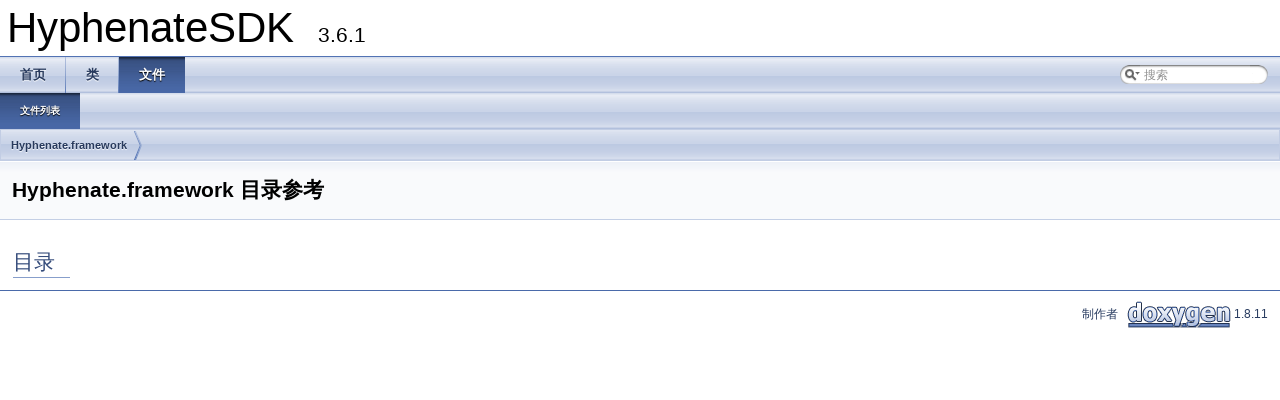

--- FILE ---
content_type: application/javascript; charset=UTF-8
request_url: https://www.easemob.com/apidoc/ios/chat3.0/search/searchdata.js
body_size: 314
content:
var indexSectionsWithContent =
{
  0: "_abcdefgijklmnoprstuvw",
  1: "ei",
  2: "_abcdefgijklmoprsu",
  3: "abcdefgilmnoprstuvw"
};

var indexSectionNames =
{
  0: "all",
  1: "classes",
  2: "functions",
  3: "properties"
};

var indexSectionLabels =
{
  0: "全部",
  1: "类",
  2: "函数",
  3: "属性"
};

